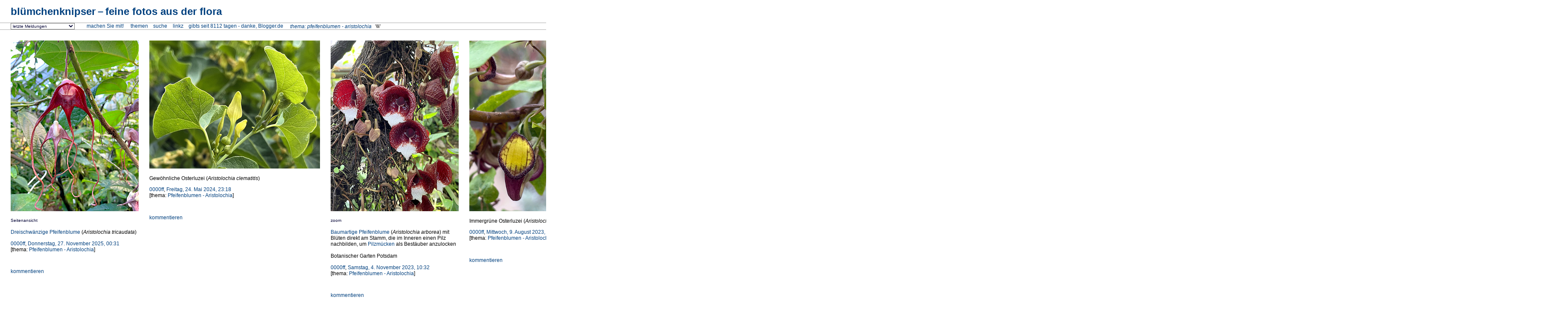

--- FILE ---
content_type: text/html; charset=ISO-8859-1
request_url: https://pappnase.blogger.de/topics/Pfeifenblumen+-+Aristolochia
body_size: 5674
content:
<!DOCTYPE html>
<html>
<head>
<title>&otimes; blümchenknipser: Pfeifenblumen - Aristolochia</title>
<meta charset="UTF-8">
<meta name="viewport" content="width=device-width, initial-scale=1">
<link rel="alternate" type="text/xml" title="XML" href="https://pappnase.blogger.de/rss10" />
<link rel="stylesheet" href="https://cdnjs.cloudflare.com/ajax/libs/font-awesome/4.7.0/css/font-awesome.min.css">
<link rel="stylesheet" type="text/css" title="CSS Stylesheet" href="https://pappnase.blogger.de/main.css" />
<script type="text/javascript" src="https://pappnase.blogger.de/static/antville/pappnase/files/jquery-3.6.0.min"></script>
<script type="text/javascript" src="https://pappnase.blogger.de/main.js"></script>
<style>
/* SETTINGS */
:root {
  --post-width: 400px;
  --spacer: 25px;
  --font: Verdana, Helvetica, Arial, sans-serif;
  --font-size: 12px;
  --font-color: #000000;
  --link-color: #00407f;
  --accent-color: #dd7800;
  
  /* MOBILE MENU - Landscape Orientation */
  --navML-width: 250px;
  --headerML-width: 50px;

  --debug-border: 0px;
}

.mobile {display: none;}

/* BASICS */
* {box-sizing: border-box;}
body {
  font-family: var(--font);
  font-size: var(--font-size);
  color: var(--font-color);
  margin: 0; padding: 0;
}
.contentwrapper {padding: var(--spacer);}

h2 {text-transform: lowercase; color: var(--link-color); font-size: calc(var(--font-size) * 1);}
a {color: var(--link-color); text-decoration: none;}
a:hover {color: var(--accent-color);}

/* DESKTOP */
/* Header */
.header {
  top: 0; left: 0;
  white-space: nowrap;
  font-size: calc(var(--font-size) * 2); 
  font-weight: bold;
  padding: 0 var(--spacer);
  padding-top: calc(var(--spacer) / 2);
  padding-bottom: calc(var(--spacer) / 2);
  border: var(--debug-border) dashed orange;
}

.tagline:before {content: "–"; padding: 0 5px;}

/* Navigation */
.navbar {
  display: flex;
  padding: 0 var(--spacer) 0;
}
#topnav {
  border-top: 1px solid #aaa;
  border-bottom: 1px solid #aaa;
}
.navbar a {
  text-decoration: none;
  text-align: left;
  flex: 0 0 max-content;
}
.navbar > a {
  padding: 0px calc(var(--spacer) / 2) 0px 0;
}

#topic {white-space: nowrap !important;}
#topic  a[href="/topics"]::after {content:":";}

.histmenu, .menuspacer {flex: 0 0 calc(var(--spacer) * 7);}
#adminnav {margin-top: 0; /*calc(var(--spacer) / 2);*/}

#toggle {display: none; margin-top: -7px;}
#toggle a {font-size: 32px; color: #666;}

.message {
   padding: 0 var(--spacer); 
  /* position: absolute; top: 0; right: 16px; 
  width: fit-content; */
}

/* Main Content */
.main {  
  display: flex;
  border: var(--debug-border) dashed grey;
}

.main > div {
  padding-right: var(--spacer);
  padding-bottom: var(--spacer)
}
.main > div::last-child() {
  padding-right: 0;
}
.prev:empty {padding: 0;}
.next:empty {padding: 0;}
.next {text-align: right;}

.post {
  flex: 0 0 min-content;
  border: var(--debug-border) dashed blue;
  max-width: calc(var(--post-width) + var(--spacer));
}

/* EDITORS, FORMS */
input, input.button, textarea {background-color: #f6f6f6}
input[type="checkbox"] {display: initial; width: initial;}
input.button, input[type="submit"] {
   display: inline-block;
   color: var(--link-color);
   font-weight: normal;
   width: 40%; max-width: 140px;
   margin: calc(var(--spacer) / 2) 0;
   padding: calc(var(--spacer) / 4);
}
label {display: block; margin: calc(var(--spacer) / 2) 0 calc(var(--spacer) / 4) 0;}
input,
textarea {
   display: block; 
   margin: 0;
   width: 100%; max-width: 300px;
}

.storyeditor td,
.post div {padding-bottom: calc(var(--spacer) / 2 );}
.post .postmeta {
  padding-top: 0;
  padding-bottom: calc(var(--spacer) * 1 );
}




/* MOBILE ACTION DROPDOWNS */
.dropdown {
  position: relative;
  display: inline-block;
  float: right;
}

.dropbtn {
  background-color: white;
  color: var(--link-color);
  padding: 0px 3px 8px 15px;
  font-size: 1.25em;
  border: 0;
  cursor: pointer;
  z-index: 100;
}

.dropdown-content {
  display: none;
  position: absolute;
  right: 8px; top: -6px;
  padding-right: 12px;
  text-align: right;
  background-color: white;
  overflow: auto;
  z-index: 1;
}

.dropdown-content a {
  padding: 6px 8px;
  display: block;
}

.dropdown a:hover {
  color: var(--accent-color);
}

.show {display: block;}


/* MOBILE - Portrait Orientation */
@media screen and (max-width: 500px) {
  .desktop {display: none;}
  .mobile {display: initial;}
  .main { flex-direction: column; }
  
  .header {whitespace: wrap;}
  .tagline, .title {font-weight: normal; font-size: calc(var(--font-size) * 2);}
  .tagline {font-size: 13px; display: block;}
  .tagline::before {content: ""; padding: 0;}
  
  .navbar {border: 0; flex-wrap: wrap;}
  .navbar a {display: none; flex-shrink: 0;}
  .navbar.responsive {position: relative;}
  .navbar.responsive a {
    display: initial; 
    text-align: right; padding-right: var(--spacer);
  }
  #toggle {
    display: initial;
    position: absolute;
    top: calc(var(--spacer) - (var(--spacer) / 2));
    right: var(--spacer);
  }
  .navbar {
    background-color: #fff;
    overflow: hidden;
  }
  .post, .post:not(:first-child) {
    padding: var(--spacer) 0;
    border: var(--debug-border) dashed blue;
  }
  .post .postmeta {
    padding-top: 0;
    padding-bottom: 0; /*calc(var(--spacer) / 2 )*/;
}

  .postimg img, .postcomment img {width: 100%; height: auto;}
  .postcomment {padding-top: var(--spacer);}
  .formText, form table, .searchresult-item {width: 100%; min-width: unset; max-width: unset;}
   table {margin-bottom: var(--spacer);}
}

/* MOBILE - Landscape Orientation */
@media screen and (orientation: landscape) and (max-height: 500px) {
  .desktop {display: none;}
  .mobile {display: initial;}

  .header {  
        writing-mode: vertical-lr;
	transform: rotate(180deg); 
	padding: var(--spacer) 10px;
	height: 100%;
	width: var(--headerML-width);
	background-color: #efefef;
	z-index: 76; 
	position: fixed;
  }
  .title {
    text-align: right; 
    font-weight: normal; 
    font-size: calc(var(--font-size) * 2);
  }
  .tagline {display: none; }
  
  .navbar {
    flex-direction: column;
    width: var(--navML-width); height: 100%;
    position: fixed;
    overflow: hidden;
    top: 0;
    left: calc(-1 * (var(--navML-width)));
    padding: var(--spacer);
    z-index: 50;
    transition: 0.5s;
    background-color: #e4edf3;
  }
  .histmenu {flex: initial;}

  .navbar a {display: none; padding: 5px 0 0 0;}
  .navbar.responsive {left: var(--headerML-width);}
  .navbar.responsive a {display: initial; text-align: left;}

  #toggle {
    display: initial;
    position: fixed;
    top: var(--spacer);
    left: 10px;
    z-index: 100;
  }

  .contentwrapper {
    height: 100vh; 
    padding: 0 var(--spacer) 0 calc(var(--headerML-width) + var(--spacer));
  }
  .contentwrapper > form,
  .contentwrapper .pagewrapper {padding-top: var(--spacer);}

  .main {
    height: 100vh; 
    overflow-y: hidden; 
    padding: 0;
    padding-left: var(--spacer);
  }
  .topic-list {
    height: 100vh; 
    width: unset; max-width: unset; 
  }
  .post {
    flex: 0 0 min-content; 
    height: 100vh; 
    overflow-x: hidden;
    overflow-y: auto;
    padding-top: var(--spacer);
  }
  .postimg {}
  .postimg img {
     height: calc(100vh - 100px);  max-height: 400px; 
     width: auto; 
     border: var(--debug-border) dashed green; 
  }
  .posttext {max-width: 400px; white-space: wrap;}
  .post .postmeta {
    padding-top: 0;
    padding-bottom: 0; /*calc(var(--spacer) / 2 )*/;
}


}

/* SPECIAL CASES */
/* effect for https://pappnase.blogger.de/stories/570375/ */
@keyframes blurin {from {filter:blur(7px)} to {filter:blur(0)}}

.clearfix::after {
  content: "";
  clear: both;
  display: table;
}

.topic-list ul {
  list-style: none;
}

.topic-list ul li::before {
  content: "\2022"; 
  color: var(--accent-color);
  font-weight: normal; font-size: 70%;
  display: inline-block; 
  width: 1em; 
  margin-left: -1em;
}

/* blogger footer */
#footer {padding-top: var(--spacer);}
#footer * {
	font-weight: normal;
	font-size: .9em;
	margin: 0;
}

</style>
<script>
function toggleNav() {
  var x = document.getElementById("topnav");
  if (x.className === "navbar") {
    x.className += " responsive";
  } else {
    x.className = "navbar";
  }
}
</script>

</head>
<body>

<!-- Header -->
<div class="header">
  <a id="header" href="https://pappnase.blogger.de/">
    blümchenknipser<span class="tagline">feine fotos aus der flora</span>
  </a>
</div>

<!-- Navigation Bar -->
<div id="toggle">
  <a href="javascript:void(0);" class="toggle" onclick="toggleNav()">
    <i class="fa fa-bars"></i>
  </a>
</div>
<div class="navbar" id="topnav">
        <div class="histmenu">
          <form action="">
            <select onChange="showcmt(this);" class="history"><option selected="selected">letzte Meldungen</option><option value="https://pappnase.blogger.de/stories/2910125/">bubo.antville (2026.01.22, 22:09)</option><option value="https://pappnase.blogger.de/stories/2893966/">prof.muthandi (2026.01.19, 19:51)</option><option value="https://pappnase.blogger.de/stories/2903021/">ranke (2026.01.19, 19:49)</option><option value="https://pappnase.blogger.de/stories/1453101/">kakteensebi (2026.01.19, 19:45)</option><option value="https://pappnase.blogger.de/stories/1485205/">ranke (2026.01.19, 19:45)</option><option value="https://pappnase.blogger.de/stories/1732043/#1738553">hr.gross (2026.01.19, 19:43)</option><option value="https://pappnase.blogger.de/stories/2867189/">0000ff (2026.01.19, 19:41)</option><option value="https://pappnase.blogger.de/stories/2887799/">0000ff (2026.01.19, 19:40)</option><option value="https://pappnase.blogger.de/stories/2910033/">0000ff (2026.01.19, 19:37)</option><option value="https://pappnase.blogger.de/stories/2910032/">0000ff (2026.01.19, 19:35)</option><option value="https://pappnase.blogger.de/stories/2910028/">0000ff (2026.01.19, 19:20)</option><option value="https://pappnase.blogger.de/stories/2909805/#2909828">kuena (2026.01.14, 07:31)</option><option value="https://pappnase.blogger.de/stories/2909583/#2909819">muerps (2026.01.13, 20:28)</option><option value="https://pappnase.blogger.de/stories/2909805/#2909818">muerps (2026.01.13, 20:24)</option><option value="https://pappnase.blogger.de/stories/2909805/">kuena (2026.01.13, 07:47)</option>
            </select>
          </form>
        </div>
        <!-- #template SiteLayout - Navigation - LoggedOutUser -->
&nbsp;<a suffix="&nbsp;" prefix="&nbsp;" href="https://pappnase.blogger.de/members/login">machen Sie mit!</a>&nbsp;
        
        <a href="https://pappnase.blogger.de/topics">themen</a>
        <a href="https://pappnase.blogger.de/search">suche</a>
        <a href="https://pappnase.blogger.de/stories/111245/">linkz</a>
        <a href="https://www.blogger.de/"><span style="white-space: nowrap;">gibts seit&nbsp;8112 tagen</span> - <span style="white-space: nowrap;">danke, Blogger.de</span></a>
        <div id="topic"></div>
</div>
<div class="navbar" id="adminnav">
        <div class="menuspacer"></div>
</div>

        
<!-- content -->
<div class="contentwrapper">
<!-- #template: SiteLayout - Topics- TopicPage -->
<div class="main">
   <div class="prev"></div>
   <!--
<div class="dayHeader">Donnerstag, 27. November 2025</div>
--><!-- #template Stories - StoryPreview -->
  <div class="post author-0000ff">
    <!-- #template Stories - StoryDisplay -->
    <div class="postimg">
       <img border="0" src="https://cdn.blogger.de/static/antville/pappnase/images/img_5151b.jpg" onmouseout="this.src='https://cdn.blogger.de//static/antville/pappnase/images/img_5151b.jpg';" width="300" alt="" title="" onmouseover="this.src='https://cdn.blogger.de//static/antville/pappnase/images/img_5151b-zoom.jpg';" height="400" />
    </div>
<div class="desktop">
    <div class="posttext postmain">
       <div class="zoom small">Seitenansicht</div>
<a href="https://www.aristolochia.org/aristolochia-tricaudata">Dreischw&auml;nzige Pfeifenblume</a> (<i>Aristolochia tricaudata</i>)
    </div>
    <div class="postmeta">
      <span class="creator"><a href="https://www.flickr.com/photos/0000ff/">0000ff</a></span>, 
      <span class="date"><a href="https://pappnase.blogger.de/20251127/">Donnerstag, 27. November 2025, 00:31</a></span>
      <span class="editorLinks author">
         
         
       </span>
       <span class="topicLink">
         <br />[thema:&nbsp;<a href="https://pappnase.blogger.de/topics/Pfeifenblumen+-+Aristolochia">Pfeifenblumen - Aristolochia</a>]
       </span>
    </div>
</div>
<div class="mobile">
    <div class="postmeta" style="border: var(--debug-border) dashed grey;">
      <span class="creator"><a href="https://www.flickr.com/photos/0000ff/">0000ff</a></span>, 
      <span class="date"><a href="https://pappnase.blogger.de/20251127/">27. Nov 25, 12:31</a></span>
      <div class="editorLinks author dropdown">
         <button onclick="showActions('2908204')" class="fa fa-ellipsis-v dropbtn"></button>
         <div id="actions2908204" class="dropdown-content">
            <a href="https://pappnase.blogger.de/stories/2908204/comment">comment</a>
            
            
         </div>
      </div>
      <div class="topicLink">
         [<a href="https://pappnase.blogger.de/topics/Pfeifenblumen+-+Aristolochia">Pfeifenblumen - Aristolochia</a>]
      </div>
    </div>
    <div class="posttext postmain">
       <div class="zoom small">Seitenansicht</div>
<a href="https://www.aristolochia.org/aristolochia-tricaudata">Dreischw&auml;nzige Pfeifenblume</a> (<i>Aristolochia tricaudata</i>)
    </div>
</div>
<!-- #template-end Stories - StoryDisplay -->





    
    <div class="postcommentlink desktop">
      <a href="https://pappnase.blogger.de/stories/2908204/">kommentieren</a>
    </div>
  </div>
<!-- #template-end Stories - StoryPreview -->
<!--
<div class="dayHeader">Freitag, 24. Mai 2024</div>
--><!-- #template Stories - StoryPreview -->
  <div class="post author-0000ff">
    <!-- #template Stories - StoryDisplay -->
    <div class="postimg">
       <img width="400" border="0" alt="" title="" src="https://cdn.blogger.de/static/antville/pappnase/images/img_5341b.jpg" height="300" />
    </div>
<div class="desktop">
    <div class="posttext postmain">
       Gew&ouml;hnliche Osterluzei (<i>Aristolochia clematitis</i>)
    </div>
    <div class="postmeta">
      <span class="creator"><a href="https://www.flickr.com/photos/0000ff/">0000ff</a></span>, 
      <span class="date"><a href="https://pappnase.blogger.de/20240524/">Freitag, 24. Mai 2024, 23:18</a></span>
      <span class="editorLinks author">
         
         
       </span>
       <span class="topicLink">
         <br />[thema:&nbsp;<a href="https://pappnase.blogger.de/topics/Pfeifenblumen+-+Aristolochia">Pfeifenblumen - Aristolochia</a>]
       </span>
    </div>
</div>
<div class="mobile">
    <div class="postmeta" style="border: var(--debug-border) dashed grey;">
      <span class="creator"><a href="https://www.flickr.com/photos/0000ff/">0000ff</a></span>, 
      <span class="date"><a href="https://pappnase.blogger.de/20240524/">24. Mai 24, 11:18</a></span>
      <div class="editorLinks author dropdown">
         <button onclick="showActions('2883695')" class="fa fa-ellipsis-v dropbtn"></button>
         <div id="actions2883695" class="dropdown-content">
            <a href="https://pappnase.blogger.de/stories/2883695/comment">comment</a>
            
            
         </div>
      </div>
      <div class="topicLink">
         [<a href="https://pappnase.blogger.de/topics/Pfeifenblumen+-+Aristolochia">Pfeifenblumen - Aristolochia</a>]
      </div>
    </div>
    <div class="posttext postmain">
       Gew&ouml;hnliche Osterluzei (<i>Aristolochia clematitis</i>)
    </div>
</div>
<!-- #template-end Stories - StoryDisplay -->





    
    <div class="postcommentlink desktop">
      <a href="https://pappnase.blogger.de/stories/2883695/">kommentieren</a>
    </div>
  </div>
<!-- #template-end Stories - StoryPreview -->
<!--
<div class="dayHeader">Samstag, 4. November 2023</div>
--><!-- #template Stories - StoryPreview -->
  <div class="post author-0000ff">
    <!-- #template Stories - StoryDisplay -->
    <div class="postimg">
       <img border="0" src="https://cdn.blogger.de/static/antville/pappnase/images/img_2843b.jpg" onmouseout="this.src='https://cdn.blogger.de//static/antville/pappnase/images/img_2843b.jpg';" width="300" alt="" title="" onmouseover="this.src='https://cdn.blogger.de//static/antville/pappnase/images/img_2843b-zoom.jpg';" height="400" />
    </div>
<div class="desktop">
    <div class="posttext postmain">
       <div class="zoom small">zoom</div><a href="https://de.wikipedia.org/wiki/Aristolochia_arborea">Baumartige Pfeifenblume</a> (<i>Aristolochia arborea</i>) mit Bl&uuml;ten direkt am Stamm, die im Inneren einen Pilz nachbilden, um <a href="https://de.wikipedia.org/wiki/Pilzm%C3%BCcken">Pilzm&uuml;cken</a> als Best&auml;uber anzulocken<br />
<br />
Botanischer Garten Potsdam
    </div>
    <div class="postmeta">
      <span class="creator"><a href="https://www.flickr.com/photos/0000ff/">0000ff</a></span>, 
      <span class="date"><a href="https://pappnase.blogger.de/20231104/">Samstag, 4. November 2023, 10:32</a></span>
      <span class="editorLinks author">
         
         
       </span>
       <span class="topicLink">
         <br />[thema:&nbsp;<a href="https://pappnase.blogger.de/topics/Pfeifenblumen+-+Aristolochia">Pfeifenblumen - Aristolochia</a>]
       </span>
    </div>
</div>
<div class="mobile">
    <div class="postmeta" style="border: var(--debug-border) dashed grey;">
      <span class="creator"><a href="https://www.flickr.com/photos/0000ff/">0000ff</a></span>, 
      <span class="date"><a href="https://pappnase.blogger.de/20231104/">4. Nov 23, 10:32</a></span>
      <div class="editorLinks author dropdown">
         <button onclick="showActions('2873840')" class="fa fa-ellipsis-v dropbtn"></button>
         <div id="actions2873840" class="dropdown-content">
            <a href="https://pappnase.blogger.de/stories/2873840/comment">comment</a>
            
            
         </div>
      </div>
      <div class="topicLink">
         [<a href="https://pappnase.blogger.de/topics/Pfeifenblumen+-+Aristolochia">Pfeifenblumen - Aristolochia</a>]
      </div>
    </div>
    <div class="posttext postmain">
       <div class="zoom small">zoom</div><a href="https://de.wikipedia.org/wiki/Aristolochia_arborea">Baumartige Pfeifenblume</a> (<i>Aristolochia arborea</i>) mit Bl&uuml;ten direkt am Stamm, die im Inneren einen Pilz nachbilden, um <a href="https://de.wikipedia.org/wiki/Pilzm%C3%BCcken">Pilzm&uuml;cken</a> als Best&auml;uber anzulocken<br />
<br />
Botanischer Garten Potsdam
    </div>
</div>
<!-- #template-end Stories - StoryDisplay -->





    
    <div class="postcommentlink desktop">
      <a href="https://pappnase.blogger.de/stories/2873840/">kommentieren</a>
    </div>
  </div>
<!-- #template-end Stories - StoryPreview -->
<!--
<div class="dayHeader">Mittwoch, 9. August 2023</div>
--><!-- #template Stories - StoryPreview -->
  <div class="post author-0000ff">
    <!-- #template Stories - StoryDisplay -->
    <div class="postimg">
       <img width="300" border="0" alt="" title="" src="https://cdn.blogger.de/static/antville/pappnase/images/img_1574b.jpg" height="400" />
    </div>
<div class="desktop">
    <div class="posttext postmain">
       Immergr&uuml;ne Osterluzei (<i>Aristolochia sempervirens</i>)
    </div>
    <div class="postmeta">
      <span class="creator"><a href="https://www.flickr.com/photos/0000ff/">0000ff</a></span>, 
      <span class="date"><a href="https://pappnase.blogger.de/20230809/">Mittwoch, 9. August 2023, 22:06</a></span>
      <span class="editorLinks author">
         
         
       </span>
       <span class="topicLink">
         <br />[thema:&nbsp;<a href="https://pappnase.blogger.de/topics/Pfeifenblumen+-+Aristolochia">Pfeifenblumen - Aristolochia</a>]
       </span>
    </div>
</div>
<div class="mobile">
    <div class="postmeta" style="border: var(--debug-border) dashed grey;">
      <span class="creator"><a href="https://www.flickr.com/photos/0000ff/">0000ff</a></span>, 
      <span class="date"><a href="https://pappnase.blogger.de/20230809/">9. Aug 23, 10:06</a></span>
      <div class="editorLinks author dropdown">
         <button onclick="showActions('2870319')" class="fa fa-ellipsis-v dropbtn"></button>
         <div id="actions2870319" class="dropdown-content">
            <a href="https://pappnase.blogger.de/stories/2870319/comment">comment</a>
            
            
         </div>
      </div>
      <div class="topicLink">
         [<a href="https://pappnase.blogger.de/topics/Pfeifenblumen+-+Aristolochia">Pfeifenblumen - Aristolochia</a>]
      </div>
    </div>
    <div class="posttext postmain">
       Immergr&uuml;ne Osterluzei (<i>Aristolochia sempervirens</i>)
    </div>
</div>
<!-- #template-end Stories - StoryDisplay -->





    
    <div class="postcommentlink desktop">
      <a href="https://pappnase.blogger.de/stories/2870319/">kommentieren</a>
    </div>
  </div>
<!-- #template-end Stories - StoryPreview -->
<!--
<div class="dayHeader">Montag, 26. September 2022</div>
--><!-- #template Stories - StoryPreview -->
  <div class="post author-0000ff">
    <!-- #template Stories - StoryDisplay -->
    <div class="postimg">
       <img width="300" border="0" alt="Aristolochia ridicula" title="Aristolochia ridicula" src="https://cdn.blogger.de/static/antville/pappnase/images/dsc08104b.jpg" height="400" />
    </div>
<div class="desktop">
    <div class="posttext postmain">
       Possierliche Pfeifenblume (<i>Aristolochia ridicula</i>)
    </div>
    <div class="postmeta">
      <span class="creator"><a href="https://www.flickr.com/photos/0000ff/">0000ff</a></span>, 
      <span class="date"><a href="https://pappnase.blogger.de/20220926/">Montag, 26. September 2022, 23:56</a></span>
      <span class="editorLinks author">
         
         
       </span>
       <span class="topicLink">
         <br />[thema:&nbsp;<a href="https://pappnase.blogger.de/topics/Pfeifenblumen+-+Aristolochia">Pfeifenblumen - Aristolochia</a>]
       </span>
    </div>
</div>
<div class="mobile">
    <div class="postmeta" style="border: var(--debug-border) dashed grey;">
      <span class="creator"><a href="https://www.flickr.com/photos/0000ff/">0000ff</a></span>, 
      <span class="date"><a href="https://pappnase.blogger.de/20220926/">26. Sep 22, 11:56</a></span>
      <div class="editorLinks author dropdown">
         <button onclick="showActions('2855209')" class="fa fa-ellipsis-v dropbtn"></button>
         <div id="actions2855209" class="dropdown-content">
            <a href="https://pappnase.blogger.de/stories/2855209/comment">comment</a>
            
            
         </div>
      </div>
      <div class="topicLink">
         [<a href="https://pappnase.blogger.de/topics/Pfeifenblumen+-+Aristolochia">Pfeifenblumen - Aristolochia</a>]
      </div>
    </div>
    <div class="posttext postmain">
       Possierliche Pfeifenblume (<i>Aristolochia ridicula</i>)
    </div>
</div>
<!-- #template-end Stories - StoryDisplay -->





    
    <div class="postcommentlink desktop">
      <a href="https://pappnase.blogger.de/stories/2855209/">kommentieren</a>
    </div>
  </div>
<!-- #template-end Stories - StoryPreview -->
<!--
<div class="dayHeader">Mittwoch, 12. April 2017</div>
--><!-- #template Stories - StoryPreview -->
  <div class="post author-ranke">
    <!-- #template Stories - StoryDisplay -->
    <div class="postimg">
       <img width="300" border="0" alt="" title="" src="https://cdn.blogger.de/static/antville/pappnase/images/dscn5203.jpg" height="400" />
    </div>
<div class="desktop">
    <div class="posttext postmain">
       aristolochia pallida
    </div>
    <div class="postmeta">
      <span class="creator"><a href="https://ranke.antville.org">ranke</a></span>, 
      <span class="date"><a href="https://pappnase.blogger.de/20170412/">Mittwoch, 12. April 2017, 15:57</a></span>
      <span class="editorLinks author">
         
         
       </span>
       <span class="topicLink">
         <br />[thema:&nbsp;<a href="https://pappnase.blogger.de/topics/Pfeifenblumen+-+Aristolochia">Pfeifenblumen - Aristolochia</a>]
       </span>
    </div>
</div>
<div class="mobile">
    <div class="postmeta" style="border: var(--debug-border) dashed grey;">
      <span class="creator"><a href="https://ranke.antville.org">ranke</a></span>, 
      <span class="date"><a href="https://pappnase.blogger.de/20170412/">12. Apr 17, 03:57</a></span>
      <div class="editorLinks author dropdown">
         <button onclick="showActions('2638038')" class="fa fa-ellipsis-v dropbtn"></button>
         <div id="actions2638038" class="dropdown-content">
            <a href="https://pappnase.blogger.de/stories/2638038/comment">comment</a>
            
            
         </div>
      </div>
      <div class="topicLink">
         [<a href="https://pappnase.blogger.de/topics/Pfeifenblumen+-+Aristolochia">Pfeifenblumen - Aristolochia</a>]
      </div>
    </div>
    <div class="posttext postmain">
       aristolochia pallida
    </div>
</div>
<!-- #template-end Stories - StoryDisplay -->





    <a name="2638346"></a><!-- #template Comments - TopLevelComment -->
<div class="posttext postcomment">
 <img width="400" border="0" alt="aristolochia rotunda<br />
" title="aristolochia rotunda<br />
" src="https://cdn.blogger.de/static/antville/pappnase/images/dscn5193.jpg" height="400" />
</div>
<div class="postmeta">
   <a href="https://ranke.antville.org">ranke</a>, 
   14. Apr. 2017, 10:59
   <span class="editorLinks">
       
       
   </span>
</div>

    <div class="postcommentlink desktop">
      <a href="https://pappnase.blogger.de/stories/2638038/">kommentieren</a>
    </div>
  </div>
<!-- #template-end Stories - StoryPreview -->
<!--
<div class="dayHeader">Mittwoch, 16. April 2014</div>
--><!-- #template Stories - StoryPreview -->
  <div class="post author-ranke">
    <!-- #template Stories - StoryDisplay -->
    <div class="postimg">
       <img width="400" border="0" alt="" title="" src="https://cdn.blogger.de/static/antville/pappnase/images/_mg_0894.jpg" height="267" />
    </div>
<div class="desktop">
    <div class="posttext postmain">
       Pfeifenwinde (Aristolochia)
    </div>
    <div class="postmeta">
      <span class="creator"><a href="https://ranke.antville.org">ranke</a></span>, 
      <span class="date"><a href="https://pappnase.blogger.de/20140416/">Mittwoch, 16. April 2014, 17:35</a></span>
      <span class="editorLinks author">
         
         
       </span>
       <span class="topicLink">
         <br />[thema:&nbsp;<a href="https://pappnase.blogger.de/topics/Pfeifenblumen+-+Aristolochia">Pfeifenblumen - Aristolochia</a>]
       </span>
    </div>
</div>
<div class="mobile">
    <div class="postmeta" style="border: var(--debug-border) dashed grey;">
      <span class="creator"><a href="https://ranke.antville.org">ranke</a></span>, 
      <span class="date"><a href="https://pappnase.blogger.de/20140416/">16. Apr 14, 05:35</a></span>
      <div class="editorLinks author dropdown">
         <button onclick="showActions('2394142')" class="fa fa-ellipsis-v dropbtn"></button>
         <div id="actions2394142" class="dropdown-content">
            <a href="https://pappnase.blogger.de/stories/2394142/comment">comment</a>
            
            
         </div>
      </div>
      <div class="topicLink">
         [<a href="https://pappnase.blogger.de/topics/Pfeifenblumen+-+Aristolochia">Pfeifenblumen - Aristolochia</a>]
      </div>
    </div>
    <div class="posttext postmain">
       Pfeifenwinde (Aristolochia)
    </div>
</div>
<!-- #template-end Stories - StoryDisplay -->





    
    <div class="postcommentlink desktop">
      <a href="https://pappnase.blogger.de/stories/2394142/">kommentieren</a>
    </div>
  </div>
<!-- #template-end Stories - StoryPreview -->
<!--
<div class="dayHeader">Sonntag, 18. April 2010</div>
--><!-- #template Stories - StoryPreview -->
  <div class="post author-hr.gross">
    <!-- #template Stories - StoryDisplay -->
    <div class="postimg">
       <img width="400" border="0" alt="" title="" src="https://cdn.blogger.de/static/antville/pappnase/images/schweineohr.jpg" height="305" />
    </div>
<div class="desktop">
    <div class="posttext postmain">
       
    </div>
    <div class="postmeta">
      <span class="creator"><a href="https://kleinigkeiten.blogger.de">hr.gross</a></span>, 
      <span class="date"><a href="https://pappnase.blogger.de/20100418/">Sonntag, 18. April 2010, 15:11</a></span>
      <span class="editorLinks author">
         
         
       </span>
       <span class="topicLink">
         <br />[thema:&nbsp;<a href="https://pappnase.blogger.de/topics/Pfeifenblumen+-+Aristolochia">Pfeifenblumen - Aristolochia</a>]
       </span>
    </div>
</div>
<div class="mobile">
    <div class="postmeta" style="border: var(--debug-border) dashed grey;">
      <span class="creator"><a href="https://kleinigkeiten.blogger.de">hr.gross</a></span>, 
      <span class="date"><a href="https://pappnase.blogger.de/20100418/">18. Apr 10, 03:11</a></span>
      <div class="editorLinks author dropdown">
         <button onclick="showActions('1618855')" class="fa fa-ellipsis-v dropbtn"></button>
         <div id="actions1618855" class="dropdown-content">
            <a href="https://pappnase.blogger.de/stories/1618855/comment">comment</a>
            
            
         </div>
      </div>
      <div class="topicLink">
         [<a href="https://pappnase.blogger.de/topics/Pfeifenblumen+-+Aristolochia">Pfeifenblumen - Aristolochia</a>]
      </div>
    </div>
    <div class="posttext postmain">
       
    </div>
</div>
<!-- #template-end Stories - StoryDisplay -->





    <a name="1619026"></a><!-- #template Comments - TopLevelComment -->
<div class="posttext postcomment">
 das ist eine leuchterblume (ceropegia), keine carnivore.
</div>
<div class="postmeta">
   <a href="https://ranke.antville.org">ranke</a>, 
   18. Apr. 2010, 21:48
   <span class="editorLinks">
       
       
   </span>
</div>
<a name="1619243"></a><!-- #template Comments - TopLevelComment -->
<div class="posttext postcomment">
 Ahh, ok. Vielen Dank. Hab's ausgebessert.
</div>
<div class="postmeta">
   <a href="https://kleinigkeiten.blogger.de">hr.gross</a>, 
   19. Apr. 2010, 10:19
   <span class="editorLinks">
       
       
   </span>
</div>
<a name="1619256"></a><!-- #template Comments - TopLevelComment -->
<div class="posttext postcomment">
 ha, ich habe nen fehler gemacht, das ist keine leuchterblume sondern ein pfeifenwindengew&auml;chs.<br />
aber auch keine carnivore.
</div>
<div class="postmeta">
   <a href="https://ranke.antville.org">ranke</a>, 
   19. Apr. 2010, 10:48
   <span class="editorLinks">
       
       
   </span>
</div>
<a name="1619676"></a><!-- #template Comments - TopLevelComment -->
<div class="posttext postcomment">
 Wobei ich ehrlich schon den Eindruck hatte, dass sie nach mir geschnappt hat.
</div>
<div class="postmeta">
   <a href="https://kleinigkeiten.blogger.de">hr.gross</a>, 
   20. Apr. 2010, 00:07
   <span class="editorLinks">
       
       
   </span>
</div>

    <div class="postcommentlink desktop">
      <a href="https://pappnase.blogger.de/stories/1618855/">kommentieren</a>
    </div>
  </div>
<!-- #template-end Stories - StoryPreview -->
<!--
<div class="dayHeader">Donnerstag, 30. April 2009</div>
--><!-- #template Stories - StoryPreview -->
  <div class="post author-ranke">
    <!-- #template Stories - StoryDisplay -->
    <div class="postimg">
       <img width="300" border="0" alt="" title="" src="https://cdn.blogger.de/static/antville/pappnase/images/aristolochia.jpg" height="400" />
    </div>
<div class="desktop">
    <div class="posttext postmain">
       rundknollige pfeifenwinde (<i>aristolochia rotunda</i>)
    </div>
    <div class="postmeta">
      <span class="creator"><a href="https://ranke.antville.org">ranke</a></span>, 
      <span class="date"><a href="https://pappnase.blogger.de/20090430/">Donnerstag, 30. April 2009, 21:42</a></span>
      <span class="editorLinks author">
         
         
       </span>
       <span class="topicLink">
         <br />[thema:&nbsp;<a href="https://pappnase.blogger.de/topics/Pfeifenblumen+-+Aristolochia">Pfeifenblumen - Aristolochia</a>]
       </span>
    </div>
</div>
<div class="mobile">
    <div class="postmeta" style="border: var(--debug-border) dashed grey;">
      <span class="creator"><a href="https://ranke.antville.org">ranke</a></span>, 
      <span class="date"><a href="https://pappnase.blogger.de/20090430/">30. Apr 09, 09:42</a></span>
      <div class="editorLinks author dropdown">
         <button onclick="showActions('1393835')" class="fa fa-ellipsis-v dropbtn"></button>
         <div id="actions1393835" class="dropdown-content">
            <a href="https://pappnase.blogger.de/stories/1393835/comment">comment</a>
            
            
         </div>
      </div>
      <div class="topicLink">
         [<a href="https://pappnase.blogger.de/topics/Pfeifenblumen+-+Aristolochia">Pfeifenblumen - Aristolochia</a>]
      </div>
    </div>
    <div class="posttext postmain">
       rundknollige pfeifenwinde (<i>aristolochia rotunda</i>)
    </div>
</div>
<!-- #template-end Stories - StoryDisplay -->





    
    <div class="postcommentlink desktop">
      <a href="https://pappnase.blogger.de/stories/1393835/">kommentieren</a>
    </div>
  </div>
<!-- #template-end Stories - StoryPreview -->
<!--
<div class="dayHeader">Samstag, 19. August 2006</div>
--><!-- #template Stories - StoryPreview -->
  <div class="post author-pappnase">
    <!-- #template Stories - StoryDisplay -->
    <div class="postimg">
       <img width="300" border="0" alt="pfeifenwinde" title="pfeifenwinde" src="https://cdn.blogger.de/static/antville/pappnase/images/pfeifenwinde.jpg" height="400" />
    </div>
<div class="desktop">
    <div class="posttext postmain">
       
    </div>
    <div class="postmeta">
      <span class="creator"><a href="http://trashlit.antville.org">pappnase</a></span>, 
      <span class="date"><a href="https://pappnase.blogger.de/20060819/">Samstag, 19. August 2006, 19:50</a></span>
      <span class="editorLinks author">
         
         
       </span>
       <span class="topicLink">
         <br />[thema:&nbsp;<a href="https://pappnase.blogger.de/topics/Pfeifenblumen+-+Aristolochia">Pfeifenblumen - Aristolochia</a>]
       </span>
    </div>
</div>
<div class="mobile">
    <div class="postmeta" style="border: var(--debug-border) dashed grey;">
      <span class="creator"><a href="http://trashlit.antville.org">pappnase</a></span>, 
      <span class="date"><a href="https://pappnase.blogger.de/20060819/">19. Aug 06, 07:50</a></span>
      <div class="editorLinks author dropdown">
         <button onclick="showActions('533920')" class="fa fa-ellipsis-v dropbtn"></button>
         <div id="actions533920" class="dropdown-content">
            <a href="https://pappnase.blogger.de/stories/533920/comment">comment</a>
            
            
         </div>
      </div>
      <div class="topicLink">
         [<a href="https://pappnase.blogger.de/topics/Pfeifenblumen+-+Aristolochia">Pfeifenblumen - Aristolochia</a>]
      </div>
    </div>
    <div class="posttext postmain">
       
    </div>
</div>
<!-- #template-end Stories - StoryDisplay -->





    <a name="533927"></a><!-- #template Comments - TopLevelComment -->
<div class="posttext postcomment">
 Eine Herausforderung f&uuml;r den Komprimierungsalgorithmus.
</div>
<div class="postmeta">
   <a href="http://leicht.ykom.de/">kristof</a>, 
   19. Aug. 2006, 20:09
   <span class="editorLinks">
       
       
   </span>
</div>
<a name="534013"></a><!-- #template Comments - TopLevelComment -->
<div class="posttext postcomment">
 hehe, sie sagen es, die sah aber echt so aus...
</div>
<div class="postmeta">
   <a href="http://trashlit.antville.org">pappnase</a>, 
   19. Aug. 2006, 22:02
   <span class="editorLinks">
       
       
   </span>
</div>
<a name="535889"></a><!-- #template Comments - TopLevelComment -->
<div class="posttext postcomment">
 Fraktalpflanze
</div>
<div class="postmeta">
   <a href="http://streifzug.me">blue sky</a>, 
   22. Aug. 2006, 01:29
   <span class="editorLinks">
       
       
   </span>
</div>

    <div class="postcommentlink desktop">
      <a href="https://pappnase.blogger.de/stories/533920/">kommentieren</a>
    </div>
  </div>
<!-- #template-end Stories - StoryPreview -->

   <div class="next"></div>
</div>

</div>

</body>
</html>




--- FILE ---
content_type: text/css; charset=ISO-8859-1
request_url: https://pappnase.blogger.de/main.css
body_size: 1834
content:
body {
   background-color: #FFFFFF;
   font-family: Verdana, Helvetica, Arial, sans-serif;
   font-size: 12px;
   color: #000033;
   padding: 0px;
   margin: 0px;
}

a {text-decoration: none;}
a:link,
a:visited {color: #00407f;}
a:active,
a:hover {color: #dd7800;}

.storyText a:link,
.storyText a:visited {color: #00407f;}
.storyText a:active,
.storyText a:hover {color: #dd7800;}

.storyText img {margin: 10px 0;}


/*
a:link {color: #000099;}
a:visited {color: #000099;}
a:active {color: #dd7800;}
a:hover {color: #dd7800;}
*/


.off { display: none }

.button {
   background-color:#aaaaaa; 
   color:#333333; 
   border:1px solid #aaaaaa;
}

.bilder {
   border: 0px solid #000000;
}

table.main {
   border: 0px solid #000000;
}

.stories {
   min-width: 300px;
   max-width: 400px;
   padding: 0px 10px 0px 10px; 
   vertical-align: top; 
   border: 0px solid #000000;

}

td {
   font-size: 12px;
   line-height: 1.2em;
}

td.header {
   height: 53px;
   font-size: 25px;
   padding-left: 0;
   font-weight: bold;
}

td.navi {
   text-align: left;
   height: 15px;
   padding-left: 240px;
   border-top: 1px solid #aaaaaa;
   border-bottom: 1px solid #aaaaaa;
   background-color: #ffffff;
   white-space:nowrap;
}

td.navi a {margin-right: 10px;}

td.histmenu {
   padding-left:20px;
   width:170px;
   position: absolute;
   left: 0px;
   top: 52px;
}

td.center { 
   padding: 25px 20px 10px 40px; 
   vertical-align: top; 
}

td.right { 
   padding: 10px 0px 10px 0px; 
   vertical-align: top; 
   border-left: 1px solid #dddddd;
}

.history {
   color: #959595;
   background-color: #ffffff;
   font-size: 10px;
   font-family: Verdana, Arial, Helvetica, sans-serif;
   color: #000033;
   width:150px;
}

#topic {padding: 0 20px 0 3px; font-style: italic; text-transform: lowercase;}
#topic a {margin-right: unset;}
#topic, #logo {display: inline-block; position: sticky; left: 20px;}
#topic .wikilink {
    display: inline-block;
    height: 14px; width: 14px; margin: 0 0 -2px 5px;
    background-image: url("https://pappnase.blogger.de/getfile?name=wiki-logo-small"); 
    background-size: cover;
}
#topic .wikilink:hover {filter: invert(100%);}

input, textarea {
   background-color: #eaeada;
   font-family: Verdana, Helvetica, Arial, sans-serif;
   font-size: 12px;
   color: #000033;
   padding: 3px;
   margin: 0px;
   border: 1px solid #959595;
}

input[type="checkbox"] {
	margin-right: 5px;
}


div.boxheader {
   color: #000033;
   overflow: hidden;
   font-size: 10px;
   padding-left: 6px;
   border-top: 1px solid #dddddd;
}

div.boxline {
   height:1px;
   overflow:hidden;
   border-bottom: 1px solid #dddddd;
}

div.box {
   font-size: 10px;
   font-family: Verdana, Arial, Helvetica, sans-serif;
   color: #000033;
   line-height: 1.4em;
   text-align: right;
   padding: 0em 0em 0.4em 0.4em;
   margin: 0em 0em 0.2em 0em;
}

div.ample { margin-bottom: 5px; }

small, .small {
   font-family: Verdana, Arial, Helvetica, sans-serif;
   font-size: 10px;
   color: #000033;
}

/* this is for mozilla to align tables in boxes right */
div.box table {
   margin-left: auto; 
   margin-right: 0px; 
}

fieldset {
   padding-left: 8px;
   padding-top: 0px;
   margin-top: 6px;
   margin-bottom: 6px;
   border: 1px solid #959595;
}

p {
   margin-top: 6px;
   margin-bottom: 10px;
}

form { margin: 0px; }


.message {
   font-family: Verdana, Arial, Helvetica, sans-serif;
   font-size: 10px;
   font-weight: bold;
   padding: 1px;
   margin-top: 6px;
   margin-bottom: 6px;
   color: #00407f;
}

.message input {
   font-size:9px;
   padding:0px;
   margin:0px;
}

.historyItem {
   color: #000000;
   font-family: Verdana, Arial, Helvetica, sans-serif;
   font-size: 10px;
   padding-bottom: 0.3em;
}



/* story display classes */

.storyMeta {
   font-family: Verdana, Helvetica, Arial, sans-serif;
   font-size: 12px;
   color: #000000;
   margin: 5px 0 20px;
}

.editorLinks {white-space:nowrap;}

.storyTitle {
   font-family: Verdana, Helvetica, Arial, sans-serif;
   font-size: 15px;
   color: #00407f;
   font-weight: bold;
}

.listSeparator {
   width: 50px;
   border-bottom: 0px solid #dddddd;
}

.title {
   font-family: Verdana, Helvetica, Arial, sans-serif;
   font-size: 15px;
   color: #000000;
   font-weight: bold;
   margin-bottom: 2px;
}

div.zoom {margin-bottom: 3px;}

.reply { padding-left: 40px; }


/* topic list -- 0000ff, 29.07.2022 */
.topic-list {width:95vw; max-width: 1100px}
.topic-list ul {columns: 4 230px; column-gap: 20px; padding-left: 10px;}

/* form input classes */

#publish textarea, 
#publish input, 
#publish select, 
#publish div, 
#publish p {margin: 3px 0 3px 0;}

.formTitle {
   width: 280px;
   font-family: Verdana, Helvetica, Arial, sans-serif;
   font-size: 15px;
   font-weight: bold;
   border: 1px solid #959595;
}

.formText {
   width: 280px;
   font-family: Verdana, Helvetica, Arial, sans-serif;
   font-size: 12px;
   font-weight: normal;
   border: 1px solid #959595;
}

.formWide {
   width: 660px;
   font-family: Verdana, Helvetica, Arial, sans-serif;
   font-size: 12px;
   font-weight: normal;
   border: 1px solid #959595;
}

.listFlag {
   background-color: #cccccc;
   padding: 1px;
   font-family: Verdana, Arial, Helvetica, sans-serif;
   font-size: 10px;
   color: #000000;
}

.pollResultsBar {
   height: 5px;
   overflow: hidden;
   float:left;
   margin-right: 10px;
   background-color: #00407f;
   font-size: 0px;
}

.searchbox {
   font-size: 11px;
   margin-top: 3px;
}

.searchresult-item {
   margin-top: 35px; 
   min-width: 320px; 
   max-width: 420px;
}
.searchresult-item img {
   height: auto; max-height: 150px; 
   width: auto; max-width: 150px; 
   margin-bottom: 3px;
}
.searchresult-item .topic a {font-style:italic;}
.searchresult-item .topic::before {content:" in "; }
.searchresult-item .topic:empty::before {content:" kommentierte";}

.colorpickerWidget {
   border: 1px solid #cccccc;
}

.pagelinkTop {
   margin-bottom: 18px;
   padding-bottom:3px;
   border-bottom:1px solid #dddddd;
}

.pagelinkBottom {
   margin-top: 18px;
   padding-top:3px;
   border-top:1px solid #dddddd;
   text-align:right;
}

/* page navigation bar */
div.pageNav {
   margin-top: 10px;
   margin-bottom: 0px;
   font-size: 11px;
}

div.pageNavSummary {
   padding: 1px 5px;
   background-color: #efefef;
   border-bottom: 1px solid #cccccc;
   text-align: left;
}

div.pageNavBar {
   padding-top: 1px;
   text-align: right;
}
span.pageNavItem {
   padding-left: 2px;
   padding-right: 2px;
}

span.pageNavSelItem {
   padding-left: 2px;
   padding-right: 2px;
   font-weight: bold;
}

/* tree navigation in skinmgr */
ul { list-style: url("") circle; } 

ul.skinmgrTree {
   padding-left:15px;
   margin:20px 0px;
}

ul.skinmgrTree ul {
   padding-left:30px;
   margin:0px;
}
ul.skinmgrTree li {
   list-style:none;
   margin:7px 0px;
   padding:0px;
}

ul.skinmgrTree li.skinset {
   list-style:square;
   padding-left:0px;
}
ul.skinmgrTree a.selected {
   font-weight:bold;
}

ul.skinmgrTree li div {
   font-family:Verdana, Helvetica, Arial, sans-serif;
   font-size:10px;
   color:#000000;
}

/* classes for membermgr */
.membergroup {
   font-weight:bold;
   font-size:15px;
   margin:10px 0px;
}

.member {
   margin-left:20px;
   margin-bottom:5px;
}

/* effect for https://pappnase.blogger.de/stories/570375/ */
@keyframes blurin {from {filter:blur(7px)} to {filter:blur(0)}}

/* calendar */

.calHead {
   font-family: Verdana, Arial, Helvetica, sans-serif;
   font-size: 10px;
   font-weight: bold;
   text-align: center;
}

.calDay {
   font-family: Verdana, Arial, Helvetica, sans-serif;
   font-size: 10px;
   text-align: center;
}

.calSelDay {
   font-family: Verdana, Arial, Helvetica, sans-serif;
   font-size: 10px;
   border: 1px solid #00407f;
   text-align: center;
}

.calFoot {
   font-family: Verdana, Arial, Helvetica, sans-serif;
   font-size: 10px;
   text-align: center;
}

.dayHeader {
   font-family: Verdana, Arial, Helvetica, sans-serif;
   font-size: 10px;
   color: #959595;
   font-weight: bold;
   margin-bottom:10px;
}

--- FILE ---
content_type: text/javascript; charset=ISO-8859-1
request_url: https://pappnase.blogger.de/main.js
body_size: 3395
content:
function showcmt(menu) {
   window.location.href = menu.options[menu.selectedIndex].value;
}


var imgWindow = "";

function openPopup(img, width, height) {
   if (img && width && height) {
      width = Math.min(width + 36, 640);
      height = Math.min(height + 30, 480);
      if (imgWindow.location && !imgWindow.closed)
         imgWindow.close();
      imgWindow = window.open(img, "imgWindow" + width + height, "toolbar=no,location=no,directories=no,status=no,scrollbars=yes,resizable=yes,width=" + width + ",height=" + height);
      // imgWindow.focus();
   }
}

/* MOBILE ACTION DROPDOWNS */
// close all action menus (except the current one)
function hideActions(excludeid) {
    var dropdowns = document.getElementsByClassName("dropdown-content");
    var i;
    for (i = 0; i < dropdowns.length; i++) {
      var openDropdown = dropdowns[i];
      if (openDropdown.classList.contains('show') &&
          openDropdown.id != "actions"+ excludeid) {
        openDropdown.classList.remove('show');
      }
    }
}
// open action menu
function showActions(id) {
  hideActions(id);
  document.getElementById("actions"+id).classList.toggle("show");
}
// close all action menus with any click outside
window.onclick = function(event) {
  if (!event.target.matches('.dropbtn')) {
     hideActions("0");
  }
}

// wikify form fields on submit
function wikify(fObj) {
     text = fObj.value;
    // wiki links (simplest version)
     text = text.replace(/\[\[([^\]]+)\]\]/gi, function(match, $1, offset, original) {
             return "<a href='https://de.wikipedia.org/wiki/" + $1 + "'>" + $1 + "</a>";
         }
     );
     // italics
     text = text.replace(/''([^']+)''/gi, function(match, $1, offset, original) {
             return "<i>" + $1 + "</i>";
         }
     );
     fObj.value = text; 
}


$(document).ready(function() { // requires jQuery

    // display and optionally link the topic to wikipedia
    var topic = ""; 
    var wikitopic;
    var topicLink = "";
    var topicPattern = /\/topics\/.+/; 
    if( topicPattern.test(window.location.pathname) ) { // detect, display and link topic
       var topic =  decodeURIComponent(window.location.pathname).replace(/topics|\+|\//g, " ").trim();
       topicLink = '<a href="/topics">thema</a> <a href="' + window.location.pathname + '">' + topic + '</a>';
       var wikiLinks = {algen: 'Alge', anemone: 'Windröschen', 'auf der wiese': 'Blumenwiese', aurikel: 'Aurikel', 'begonien - begonia': 'Begonien', biotop: 'Biotop', bonsai: 'Bonsai', carnivoren: 'Fleischfressende Pflanzen', citrus: 'Zitruspflanzen', epiphyten: 'Epiphyt', ethnobotanik: 'Ethnobotanik', 'fingerhuete - digitalis': 'Fingerhüte', flechten: 'Flechte', graeser: 'Gras', hosta: 'Funkien', 'im auwald': 'Auwald', 'im weinberg': 'Weinberg#Ökologie_und_Naturschutz', kakteen: 'Cactaceae', 'kamelien - camellia': 'Camellia (Gattung)', krokusse: 'Krokusse', moos: 'Moose', narzissen: 'Narzissen', neophyt: 'Neobiota', orchideen: 'Orchideen', pilze: 'Pilze', rhododendron: 'Rhododendren', schleimpilze: 'Schleimpilze', schmarotzer: 'Phytoparasitismus', sonnenblumen: 'Helianthus', 'stacheln und dornen': 'Stachel (Botanik)', sukkulenten: 'Sukkulente', tulpen: 'Tulpen', 'veilchen - viola': 'Veilchen', yucca: 'Palmlilien'} ;
      wikitopic = (wikiLinks[topic.toLowerCase()] !== undefined) ? wikiLinks[topic.toLowerCase()] : topic.split("-")[1] ;

      if( wikitopic !== undefined)  // add wiki-link for the topic, if available
        topicLink = topicLink + ' <a class="wikilink" href="https://de.wikipedia.org/wiki/' + wikitopic.trim() + '" target="_wiki"> </a>';
    }
    $("#topic").html(topicLink);

    // change story creation date link from story to day (0000ff, 07.08.2022)
    $(".postmeta .date a").attr( "href", function( i, val ) {
        return val.replace('https://pappnase.blogger.de/', '/?day=');
    });

});Antville = {};
Antville.prefix = "Antville_";

Antville.pixel = new Image();
Antville.pixel.src = "/static/antville/pixel.gif";

Antville.colors = {"aliceblue": true, "antiquewhite": true, "aqua": true,  "aquamarine": true, "azure": true, "beige": true, "bisque": true,  "black": true, "blanchedalmond": true, "blue": true, "blueviolet": true,  "brown": true, "burlywood": true, "cadetblue": true, "chartreuse": true,  "chocolate": true, "coral": true, "cornflowerblue": true,  "cornsilk": true, "crimson": true, "cyan": true, "darkblue": true,  "darkcyan": true, "darkgoldenrod": true, "darkgray": true,  "darkgreen": true, "darkkhaki": true, "darkmagenta": true,  "darkolivegreen": true, "darkorange": true, "darkorchid": true,  "darkred": true, "darksalmon": true, "darkseagreen": true,  "darkslateblue": true, "darkslategray": true, "darkturquoise": true,  "darkviolet": true, "deeppink": true, "deepskyblue": true, "dimgray": true,  "dodgerblue": true, "firebrick": true, "floralwhite": true, "forestgreen": true, "fuchsia": true, "gainsboro": true, "ghostwhite": true, "gold": true, "goldenrod": true, "gray": true, "green": true, "greenyellow": true, "honeydew": true, "hotpink": true, "indianred ": true, "indigo ": true, "ivory": true, "khaki": true, "lavender": true, "lavenderblush": true, "lawngreen": true, "lemonchiffon": true, "lightblue": true, "lightcoral": true, "lightcyan": true, "lightgoldenrodyellow": true, "lightgrey": true, "lightgreen": true, "lightpink": true, "lightsalmon": true, "lightseagreen": true, "lightskyblue": true, "lightslateblue": true, "lightslategray": true, "lightsteelblue": true, "lightyellow": true, "lime": true, "limegreen": true, "linen": true, "magenta": true, "maroon": true, "mediumaquamarine": true, "mediumblue": true, "mediumorchid": true, "mediumpurple": true, "mediumseagreen": true, "mediumslateblue": true, "mediumspringgreen": true, "mediumturquoise": true, "mediumvioletred": true, "midnightblue": true, "mintcream": true, "mistyrose": true, "moccasin": true, "navajowhite": true, "navy": true, "oldlace": true, "olive": true, "olivedrab": true, "orange": true, "orangered": true, "orchid": true, "palegoldenrod": true, "palegreen": true, "paleturquoise": true, "palevioletred": true, "papayawhip": true, "peachpuff": true, "peru": true, "pink": true, "plum": true, "powderblue": true, "purple": true, "red": true, "rosybrown": true, "royalblue": true, "saddlebrown": true, "salmon": true, "sandybrown": true, "seagreen": true, "seashell": true, "sienna": true, "silver": true, "skyblue": true, "slateblue": true, "slategray": true, "snow": true, "springgreen": true, "steelblue": true, "tan": true, "teal": true, "thistle": true, "tomato": true, "turquoise": true, "violet": true, "violetred": true, "wheat": true, "white": true, "whitesmoke": true, "yellow": true, "yellowgreen": true};

Antville.ColorPickerFactory = function() {
   this.prefix = Antville.prefix + "ColorPicker_";
   this.valuePrefix = Antville.prefix + "ColorValue_";

   this.open = function(name, text, skin) {
      if (skin == "colorpickerExt")
         var cpWindow = window.open("https://pappnase.blogger.de/colorpicker?name=" + name + "&text=" + text + "&skin=" + skin, Antville.ColorPicker.prefix, "toolbar=no,location=no,directories=no,status=no,scrollbars=no,resizable=yes,width=480,height=360");
      else
         var cpWindow = window.open("https://pappnase.blogger.de/colorpicker?name=" + name + "&text=" + text + "&skin=" + skin, Antville.ColorPicker.prefix, "toolbar=no,location=no,directories=no,status=no,scrollbars=no,resizable=yes,width=350,height=320");
   }

   this.set = function(name, color) {
      var prefix = Antville.ColorPicker.prefix;
      var valuePrefix = Antville.ColorPicker.valuePrefix;
      var color = Antville.parseColor(color);
      if (color)
         document.getElementById(prefix + name).style.backgroundColor = color;
      else
         color = Antville.parseColor(document.getElementById(prefix + name).style.backgroundColor);
      if (color.indexOf("#") == 0)
         color = color.substr(1,color.length-1);
      document.getElementById(valuePrefix + name).value = color;
      return;
   }

   return this;
}

Antville.ColorPicker = new Antville.ColorPickerFactory();

Antville.encode = function(str) {
   var chars = ["&", "<", ">", '"'];
   for (var i in chars) {
      var c = chars[i];
      var re = new RegExp(c, "g");
      str = str.replace(re, "&#" + c.charCodeAt() + ";");
   }
   return str;
}

Antville.decode = function(str) {
   return str.replace(/&amp;/g, "&");
}

Antville.parseColor = function(color) {
   var c = color.toLowerCase();
   if (Antville.colors[c])
      return c;
   var rgb = new RegExp("rgb ?\\( ?([0-9^,]*), ?([0-9^,]*), ?([0-9^ \\)]*) ?\\)");
   var result = color.match(rgb);
   if (result) {
      var R = parseInt(result[1]).toString(16);
      var G = parseInt(result[2]).toString(16);
      var B = parseInt(result[3]).toString(16);
      if (R.length == 1) R="0"+R;
      if (G.length == 1) G="0"+G;
      if (B.length == 1) B="0"+B;
      return "#"+R+G+B;
   }
   if (c.indexOf("#") == 0)
      c = c.substr(1,c.length-1);
   if (c.length == 6) {
      var nonhex = new RegExp("[^0-9,a-f]");
      nonhex.ignoreCase = true;
      var found = c.match(nonhex);
      if (!found)
         return "#" + c;
   }
   return;
}

Antville.Referrer = function(url, text, count) {
   this.url = url;
   this.text = text;
   this.count = count;
   this.compose = function(key, prefix) {
      var query = new Antville.Query(this.url);
      if (query[key]) {
         if (prefix == null)
            prefix = "";
         return prefix + Antville.encode(query[key]);
      }
      return this.text;
   }
   return this;
}

Antville.Query = function(str) {
   if (str == undefined)
      var str = location.search.substring(1);
   else if (str.indexOf("?") > -1)
      var str = str.split("?")[1];
   if (str == "")
      return this;
   var parts = Antville.decode(unescape(str)).split("&");
   for (var i in parts) {
      var pair = parts[i].split("=");
      var key = pair[0];
      if (key) {
         key = key.replace(/\+/g, " ");
         var value = pair[1];
         if (value)
            value = value.replace(/\+/g, " ");
         this[key] = value;
      }
   }
   return this;
}

Antville.Filter = function(def, key) {
   this.key = key;
   if (def == null)
      this.items = [];
   else if (def instanceof Array)
      this.items = def;
   else
      this.items = def.replace(/\r/g, "\n").split("\n");
   this.test = function(str) {
      if (!str)
         return false;
      for (var n in this.items) {
         var re = new RegExp(this.items[n], "i");
         if (re.test(str))
            return true;
      }
      return false;
   }
   return this;
}
